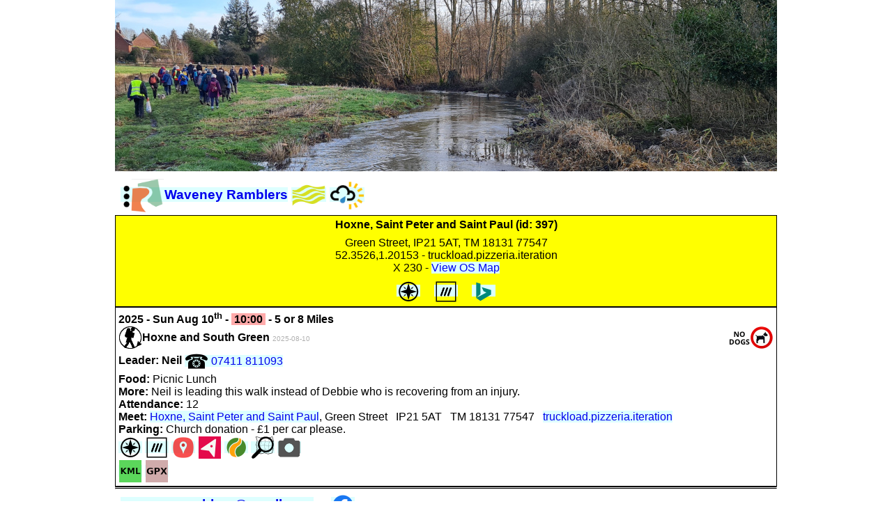

--- FILE ---
content_type: text/html; charset=UTF-8
request_url: https://waveneyramblers.org.uk/walk_from/397
body_size: 2341
content:
<!DOCTYPE html>
<html lang="en">

<head>
  <meta charset="UTF-8">
  <meta name="viewport" content="width=device-width, initial-scale=1">
  <title>Waveney Ramblers</title>
  <link href="/favicon.ico" rel="shortcut icon" type="image/vnd.microsoft.icon">
  <link href="/m.css"     rel="stylesheet"    type="text/css">
</head>

<body>
<img src="/gallery/Banners/2024-01-04_22_Honingham.jpg" alt="Honingham" title="Honingham" class="banner">

<h3>
  <a href="/"><img src="/image_sys/nav_logo.png" alt="Home" title="Home" class="icon_48">Waveney Ramblers</a>
  <a href="https://www.metoffice.gov.uk/public/weather/observation/rainfall-radar#?map=Rainfall" target="_blank"><img src="/image_sys/nav_met_off.png" alt="Rainfall Radar" title="Rainfall Radar" class="icon_48"></a>
  <a href="https://www.bbc.co.uk/weather/2647638" target="_blank"><img src="/image_sys/nav_wet.png" alt="Waveney Weather" title="Waveney Weather" class="icon_48"></a>
</h3>

<!-- HTML HEAD SECTION ENDS --!>

<div class="boxed" style="background-color:yellow;">
  <p class="center"><b>Hoxne, Saint Peter and Saint Paul (id: 397)</b></p>
  <p class="center">Green Street, IP21 5AT, TM 18131 77547<br>
52.3526,1.20153 - truckload.pizzeria.iteration<br>
X 230 - <a href="https://www.bing.com/maps?cp=52.3526%7E1.20153&lvl=19.9&style=h" target="_blank">View OS Map</a></p>
<p class="center"><a href="https://www.google.com/maps/dir/?api=1&destination=52.3526,1.20153" target="_blank"><img src="/image_sys/nav_nav.png" alt="Launch Google Navigation to Hoxne, Saint Peter and Saint Paul" title="Launch Google Navigation to Hoxne, Saint Peter and Saint Paul" class="icon_32"></a>
 &nbsp; &nbsp; <a href="https://w3w.co/truckload.pizzeria.iteration?maptype=satellite" target="_blank"><img src="/image_sys/nav_w3w.png" class="icon_32" alt="Launch W3W Navigation to Hoxne, Saint Peter and Saint Paul ///truckload.pizzeria.iteration" title="Launch W3W Navigation to Hoxne, Saint Peter and Saint Paul ///truckload.pizzeria.iteration"></a>
 &nbsp; &nbsp; <a href="/map_bing_os_sp/397" target="_blank"><img src="/image_sys/nav_os.png" class="icon_32" alt="View maps for Hoxne, Saint Peter and Saint Paul" title="View maps for Hoxne, Saint Peter and Saint Paul"></a>
</p>
</div>

<div class="boxed" style="padding:4px;" id="w_2185">
<b>2025 - Sun Aug 10<sup>th</sup> - <span style="background-color:#ffaaaa;">&nbsp;10:00&nbsp;</span>  - 5 or 8 Miles</b><br><span><b><img src="/image_sys/nav_circular.png"  alt="Circular Walk"       title="Circular Walk"      class="icon_32">Hoxne and South Green</b> <span style="font-size:60%; color:#B0B0B0;" title="W:2185 &nbsp; L:51 &nbsp; S:397">2025-08-10</span> <a href="/dogs/" title="" ><img src="/image_sys/nav_no_dogs.png" alt="No Dogs" title="No Dogs" class="icon_32" style="float:right;"></a></span>
<br><b>Leader: </b><b>Neil</b> <a href="tel:07411811093"><img src="/image_sys/nav_phone.png" class="icon_32" alt="Call Neil on 07411 811093" title="Call Neil on 07411 811093"> 07411 811093</a>  
<br><b>Food: </b>Picnic Lunch
<br><b>More: </b>Neil is leading this walk instead of Debbie who is recovering from an injury.
<br><b>Attendance: </b>12
<br><b>Meet: </b><a href="/walk_from/397" target="_blank">Hoxne, Saint Peter and Saint Paul</a>, Green Street &nbsp; IP21 5AT &nbsp; TM 18131 77547 &nbsp; <a href="https://map.what3words.com/truckload.pizzeria.iteration?maptype=satellite" target="_blank">truckload.pizzeria.iteration</a><br><b>Parking: </b>Church donation - £1 per car please.<br>
<a href="https://www.google.com/maps/dir/?api=1&destination=52.3526,1.20153" target="_blank"><img src="/image_sys/nav_nav.png" alt="Launch Google Navigation to Hoxne, Saint Peter and Saint Paul" title="Navigate using Google Maps" class="icon_32"></a>
<a href="https://w3w.co/truckload.pizzeria.iteration?maptype=satellite" target="_blank"><img src="/image_sys/nav_w3w.png" alt="Navigate using what3words" title="Navigate using what3words" class="icon_32"></a>
<a href="https://www.google.com/maps/d/u/0/edit?mid=1k5VFiyeg3cQ5wyJ-SI-TklxH17o4MNg&usp=sharing" target="_blank"><img src="/image_sys/nav_google_my_maps.png" class="icon_32" alt="Google My Maps Walk Sharing" title="Google My Maps Walk Sharing"></a>
<a href="https://explore.osmaps.com/route/28195472/2025-08-10-hoxne-8?lat=52.34161&lon=1.19249&zoom=14.1164&style=Leisure&type=2d" target="_blank"><img src="/image_sys/nav_os_app.png" class="icon_32" alt="Ordnance Survey Walk Sharing" title="Ordnance Survey Walk Sharing"></a>
<a href="https://www.wikiloc.com/hiking-trails/2025-08-10-hoxne-226170731" target="_blank"><img src="/image_sys/nav_wikiloc.png" class="icon_32" alt="Wikiloc Walk Sharing" title="Wikiloc Walk Sharing"></a>
<a href="/map_open_street/2025-08-10_Hoxne_8.kml/1.20153/52.3526" target="_blank"><img src="/image_sys/nav_osm.png" class="icon_32" alt="OpenStreetMap" title="OpenStreetMap"></a>
<a href="/detail/2185/photos"><img src="/image_sys/nav_camera.png" alt="Photo Gallery" title="Photo Gallery" class="icon_32"></a><br><a href="/download/kml/2025-08-10_Hoxne_8.kml"><img src="/image_sys/nav_kml.png" class="icon_32" alt="Download KML file for Google Earth Pro" title="Download KML file for Google Earth Pro"></a>
<a href="/download/kml/2025-08-10_Hoxne_8.gpx"><img src="/image_sys/nav_gpx.png" class="icon_32" alt="Download GPX for Garmin, Satnavs and BikeGPX" title="Download GPX for Garmin, Satnavs and BikeGPX"></a>
<img src="/image_sys/nav_blank.png" class="icon_32" alt="Spacer Image" title="Spacer Image">
<img src="/image_sys/nav_blank.png" class="icon_32" alt="Spacer Image" title="Spacer Image">
</div>
<hr>

<!-- HTML TAIL SECTION --!>

<hr>
<h3><a href="mailto:waveneyramblers@gmail.com?subject=Waveney%20Ramblers">waveneyramblers@gmail.com</a> &nbsp; &nbsp; <a href="https://www.facebook.com/groups/WaveneyRamblers" title="Private Facebook Group" target="_blank"><img src="/image_sys/nav_fb.png" alt="Visit Facebook" title="Visit Facebook" class="icon_32"></a></h3>

<p style="font-size:80%;">Please mail <a href="mailto:nbauers@btinternet.com?subject=Waveney%20Ramblers%20Website%20Update%20Needed">Neil</a> for website updates.</p>
<p style="font-size:80%;">Waveney Ramblers is a part of <a href="https://ramblers.org.uk/">The Ramblers' Association</a>.</p>
<p style="font-size:80%;">Copyright &copy; 2026 Waveney Ramblers.</p>
<p style="font-size:80%;">This website does not use biscuits.</p>
<hr>
<p>&nbsp;</p>


<!-- JAVASCRIPT FOLLOWS --!>

<script>
  var coll = document.getElementsByClassName("collapsible");
  var i;
  for (i = 0; i < coll.length; i++) {
    coll[i].addEventListener("click", function() {
      this.classList.toggle("active");
      var content = this.nextElementSibling;
      if (content.style.maxHeight){
        content.style.maxHeight = null;
      } else {
        content.style.maxHeight = content.scrollHeight + "px";
      } 
    });
  }
</script>


</body>
</html>



--- FILE ---
content_type: text/css
request_url: https://waveneyramblers.org.uk/m.css
body_size: 1190
content:
@charset "utf-8";
/* CSS Document */

* {
  margin: 0;
  padding: 0;
} 

html {
  max-width: 950px;
  margin:    0 auto;
}

body {
  font-family: sans-serif;
  overflow-y:  scroll;
}

h1, h2, h3, h4 {
  margin: 0px;
  padding-left: 8px;
  padding-right: 8px;
  padding-top: 6px;
  padding-bottom: 3px;
}

p, pre {
  margin: 0px;
  padding-left: 8px;
  padding-right: 8px;
  padding-top: 4px;
  padding-bottom: 4px;
}

ul {
  padding-left:  35px;
  padding-right:  8px;
  padding-top:    4px;
  padding-bottom: 4px;
}

li {
  padding-left:  10px;
  padding-right:  8px;
  padding-top:    4px;
  padding-bottom: 4px;
}

div {
  border:0px;
  margin:0px;
  padding:0px;
}

table {
  border-collapse: collapse;
}

a {
  text-decoration:none;
  background-color: #ddffff;
}

a:hover {
  color:#ffff00;
  background-color: #0088ff;
}

.boxed {
  border: 1px solid black;
}

.center {
  text-align:center;
}

.right {
  text-align:right;
}

.icon_36 {
  height:36px; 
  width:auto; 
  vertical-align:middle;
  padding:1px;
}

.banner {
  width:100%; 
  height:auto; 
}

.banner_20 {
  width:20%; 
  height:auto; 
}

.icon_15 {
  height:15px; 
  width:auto; 
  vertical-align:middle;
  padding:1px;
}

.icon_20 {
  height:20px; 
  width:auto; 
  vertical-align:middle;
  padding:1px;
}

.icon_24 {
  height:24px; 
  width:auto; 
  vertical-align:middle;
  padding:1px;
}

.icon_32 {
  height:32px; 
  width:auto; 
  vertical-align:middle;
  padding:1px;
}

.icon_48 {
  height:48px; 
  width:auto; 
  vertical-align:middle;
  padding:1px;
}

.grid-container {
  display: grid;
  border-left:  1px solid black;
  border-right: 1px solid black;
  grid-template-columns: 2em 1fr;
  grid-template-rows: 1fr;
  gap: 0px 0px;
  grid-template-areas: "Month Walks";
}

.Month { grid-area: Month; 
  border-right:  1px solid black;
  border-bottom: 2px solid black;
}

.Walks { grid-area: Walks; 
  overflow: hidden;
  border-bottom: 1px solid black;
}

.nopad {
  padding:0px;
  border:0px;
  margin:0px;
}

.bb {
  border-bottom: 1px solid black;
}

.si20 {
  display: block;
  padding-left: 10px;
  padding-right: 10px;
}

.si40 {
  display: block;
  padding-left: 20px;
  padding-right: 10px;
}

.ind {
    margin-left: 20px;
    text-indent: -20px;
}

.fit {
  width: 100%;
  height: auto;
}

.fit90 {
  transform: rotate(90deg);
  width: 100%;
  height: auto;
}

.highlight {
  background-color: #ffff88;
}

.cancel {
  background-color: #ff0000;
  color: #ffff00;
}

.highgreen {
  background-color: lightgreen;
}

.mono {
  font-family: monospace;
}

table {
  border-collapse: collapse;
  margin: 0px;
}

td {
  border-style:solid;
  border-width: 1px;
  padding: 4px;
  border-color: #B8B8B8;
  vertical-align:top;
  margin: 0px;
}

.map_class {
  max-width:950px; 
  height:550px;
}

.im20 {
  height:20px;
  width:auto;
  vertical-align:middle;
}

@media print {
  div {
    break-inside: avoid;
  }
}

hr {
  border-top: 1px solid black; 
}

.collapsible {
  font-size: 100%;
  border-left:   1px solid black;
  border-top:    1px solid black;
  border-right:  1px solid black;
  border-bottom: none;  
  cursor: pointer;
  padding: 8px;
  width: 100%;
  text-align: left;
}

.active, .collapsible:hover {
  background-color: #bbb;
}

.collapsible:after {
  font-weight: bold;
  font-size: 150%;
  content: '\002B';
  float: right;
  margin-left: 5px;
}

.active:after {
  font-weight: bold;
  font-size: 150%;
  content: "\2212";
}

.content {
  border-left:   1px solid black;
  border-top:    none;
  border-right:  1px solid black;
  border-bottom: none;  
  padding: 0 8px;
  max-height: 0;
  overflow: hidden;
  transition: max-height 0.2s ease-out;
}

.news_image_100 {
  width:100%;
  height:auto;
}

.news_image_50 {
  float:right;
  width:50%;
  height:auto;
}

.wrapper {
  max-width: 100%;
  overflow: hidden;
}

.marquee {
  white-space: nowrap;
  overflow: hidden;
  display: inline-block;
  animation: marquee 30s linear infinite;
  scroll
}

@keyframes marquee {
  0% {
    transform: translate3d(20%, 0, 0);
  }
  100% {
    transform: translate3d(-80%, 0, 0);
  }
}
